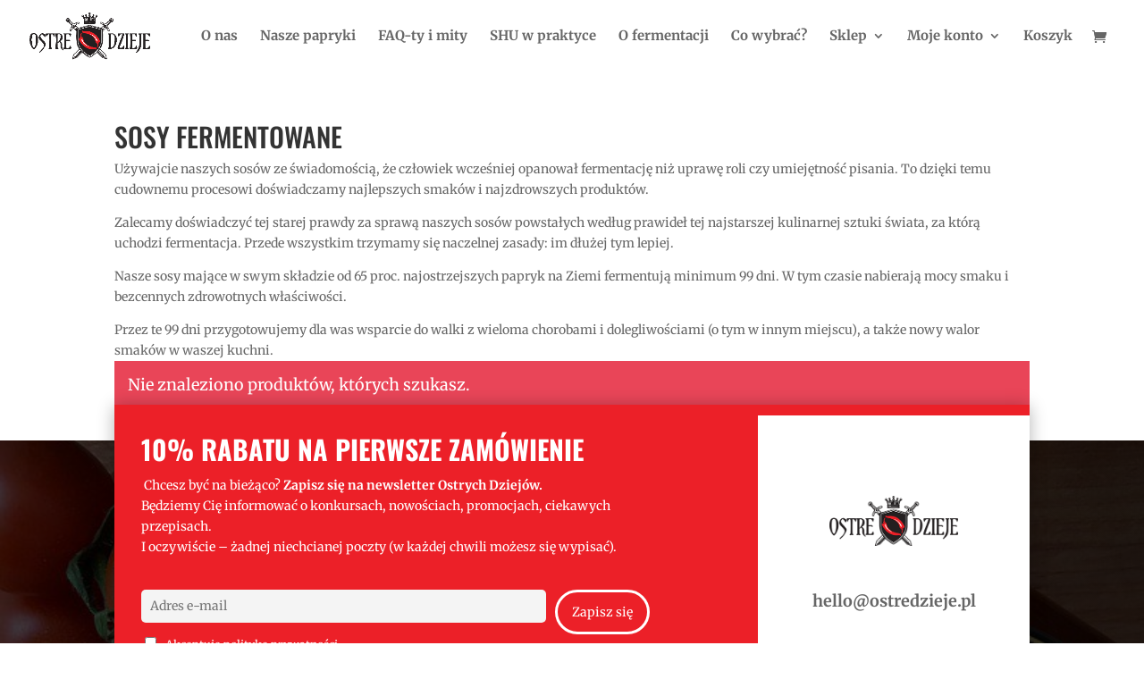

--- FILE ---
content_type: text/css
request_url: https://ostredzieje.pl/wp-content/themes/Divi-child/style.css?ver=4.27.5
body_size: 3754
content:
/*
 Theme Name:     Divi Child
 Description:    Divi Child Theme
 Author:         webmajster.pro
 Template:       Divi
 Version:        1.0.0
*/

/* turn off vege label */
.postid-20436 .vege_label,
.postid-43113 .vege_label,
.postid-20154 .vege_label,
.postid-19577 .vege_label,
.postid-17994 .vege_label,
.postid-17991 .vege_label,
.postid-17989 .vege_label,
.postid-17320 .vege_label,
.postid-17316 .vege_label,
.postid-17315 .vege_label,
.postid-17310 .vege_label,
.postid-15020 .vege_label,
.postid-15015 .vege_label,
.postid-15014 .vege_label,
.postid-15012 .vege_label,
.postid-14980 .vege_label,
.postid-13742 .vege_label,
.postid-13602 .vege_label,
.postid-13601 .vege_label,
.postid-13589 .vege_label,
.postid-9241 .vege_label,
.postid-9235 .vege_label,
.postid-9229 .vege_label,
.postid-8848 .vege_label,
.postid-7026 .vege_label,
.postid-7017 .vege_label,
.postid-7013 .vege_label {
    display: none;
}

.after-add-to-cart {width: 100%; float:left; padding: 1em 0; font-size: 14px;}
.after-add-to-cart h4 {font-size: 16px;}

.popup-container {display: flex; position: fixed; top: 0; bottom: 0; right: 0; left: 0; align-items: center; justify-content: center; z-index: 999999; background-color: rgba(0, 0, 0, 0.5);}
.popup-contry {width: 600px; max-width: 100%; background: #fff; text-align: center; padding: 10px; font-size: 20px; color:#000; position: relative;}
.popup-contry img {width: 80%; padding: 20px 10%; display: inline-block;}
.popup-contry .close {position: absolute; top: 5px; right: 5px; cursor: pointer; width: 30px;}
.popup-contry .close img {width: 100%; padding: 0;}

.woocommerce-cart .cart-collaterals .shipping-calculator-button {font-weight: bold; color: rgb(58, 72, 255); display: flex;}
.woocommerce-cart .cart-collaterals .shipping-calculator-button:after {content: url('/img/eu.png'); }

.woocommerce #reviews #comments ol.commentlist li .meta, .woocommerce-page .star-rating span::before {color: #fff;}

/* !!!Zmiany Mareczko!!! */
/* .postid-11646 .et_pb_wc_add_to_cart[data-button-class='single_add_to_cart_button'] + .et_pb_module,
.postid-11646 .et_pb_wc_add_to_cart[data-button-class='single_add_to_cart_button'] + .et_pb_module + .et_pb_module,
.postid-11648 .et_pb_wc_add_to_cart[data-button-class='single_add_to_cart_button'] + .et_pb_module,
.postid-11648 .et_pb_wc_add_to_cart[data-button-class='single_add_to_cart_button'] + .et_pb_module + .et_pb_module,
.postid-11647 .et_pb_wc_add_to_cart[data-button-class='single_add_to_cart_button'] + .et_pb_module,
.postid-11647 .et_pb_wc_add_to_cart[data-button-class='single_add_to_cart_button'] + .et_pb_module + .et_pb_module,
.postid-13742 .et_pb_wc_add_to_cart[data-button-class='single_add_to_cart_button'] + .et_pb_module,
.postid-13742 .et_pb_wc_add_to_cart[data-button-class='single_add_to_cart_button'] + .et_pb_module + .et_pb_module
.postid-13602 .et_pb_wc_add_to_cart[data-button-class='single_add_to_cart_button'] + .et_pb_module,
.postid-13602 .et_pb_wc_add_to_cart[data-button-class='single_add_to_cart_button'] + .et_pb_module + .et_pb_module
.postid-13601 .et_pb_wc_add_to_cart[data-button-class='single_add_to_cart_button'] + .et_pb_module,
.postid-13601 .et_pb_wc_add_to_cart[data-button-class='single_add_to_cart_button'] + .et_pb_module + .et_pb_module
.postid-13589 .et_pb_wc_add_to_cart[data-button-class='single_add_to_cart_button'] + .et_pb_module,
.postid-13589 .et_pb_wc_add_to_cart[data-button-class='single_add_to_cart_button'] + .et_pb_module + .et_pb_module
 {display: none;} */

/* main nav lame box-shadow */
#main-header {
	box-shadow: none;
}

/* menu item hover */
#top-menu-nav > ul > li > a:hover, #et-secondary-menu > ul > li > a:hover, #et-info-email:hover, .et-social-icons a:hover {
    opacity: unset;
    -webkit-transition: all 0.3s ease-out;
    transition: all 0.3s ease-out;
    color: #ec2028!important;
	background-color: unset!important;
}

.sub-menu .current-menu-item {
	background-color: rgba(0, 0, 0, 0.03);
}

.sub-menu .current-menu-item a {
	color: #e02b20;
}

@media (min-width: 980px) {
	.nav ul li a:hover, .et_mobile_menu li a:hover {
		opacity: unset;
		-webkit-transition: all 0.3s ease-out;
		transition: all 0.3s ease-out;
		color: #ec2028!important;
		background-color: unset!important;
	}
}

.postid-11646 .et_pb_module.et_pb_blurb.et_pb_blurb_0_tb_body.et_pb_text_align_left.et_pb_blurb_position_left.et_pb_bg_layout_light {
    display: none;
}

.postid-11647 .et_pb_module.et_pb_blurb.et_pb_blurb_0_tb_body.et_pb_text_align_left.et_pb_blurb_position_left.et_pb_bg_layout_light {
    display: none;
}

.postid-11648 .et_pb_module .et_pb_blurb.et_pb_blurb_0_tb_body.et_pb_text_align_left.et_pb_blurb_position_left.et_pb_bg_layout_light {
	display: none;
}

.postid-11648 .et_pb_module.et_pb_blurb.et_pb_blurb_0_tb_body.et_pb_text_align_left.et_pb_blurb_position_left.et_pb_bg_layout_light {
	display: none;
}

/* input sztuk produktu - karta produktu  */
.et-db #et-boc .et-l .et_pb_wc_add_to_cart form.cart .quantity input.qty {
    border: none!important;
    border-bottom: 2px solid #ec2028!important;
    border-radius: 0;
}
.woocommerce-page .product .quantity input.qty, .woocommerce-cart table.cart td.actions .coupon .input-text {
    border-bottom: 2px solid #e94558!important;
}

/* Skala ostrości */
li.product {
	position: relative;
}

li.product.product_tag-ostrosc1_6::before,
li.product.product_tag-ostrosc2_6::before,
li.product.product_tag-ostrosc3_6::before,
li.product.product_tag-ostrosc4_6::before,
li.product.product_tag-ostrosc5_6::before,
li.product.product_tag-ostrosc6_6::before {
	position: absolute;
    top: 0;
    right: 0;
    background-size: 100px 40px;
    background-repeat: no-repeat;
    background-position: center center;
	background-color: #ffffffa3;
    display: inline-block;
    width: 110px;
    height: 40px;
    content: '';
    z-index: 5;
    border-radius: 7px;
}

li.product.product_tag-ostrosc1_6::before, 
li.product_tag-ostrosc1z2-1_6::before, 
li.product_tag-ostrosc2z2-1_6::after { 
	background-image: url('/wp-content/uploads/2021/03/ostrosc-1-z-6.png'); 
}
li.product.product_tag-ostrosc2_6::before, 
li.product_tag-ostrosc1z2-2_6::before, 
li.product_tag-ostrosc2z2-2_6::after { 
	background-image: url('/wp-content/uploads/2021/03/ostrosc-2-z-6.png'); 
}
li.product.product_tag-ostrosc3_6::before,
li.product_tag-ostrosc1z2-3_6::before,
li.product_tag-ostrosc2z2-3_6::after { 
	background-image: url('/wp-content/uploads/2021/03/ostrosc-3-z-6.png'); 
}
li.product.product_tag-ostrosc4_6::before,
li.product_tag-ostrosc1z2-4_6::before,
li.product_tag-ostrosc2z2-4_6::after { 
	background-image: url('/wp-content/uploads/2021/03/ostrosc-4-z-6.png'); 
}
li.product.product_tag-ostrosc5_6::before,
li.product_tag-ostrosc1z2-5_6::before,
li.product_tag-ostrosc2z2-5_6::after { 
	background-image: url('/wp-content/uploads/2021/04/ostrosc-5-z-6.png'); 
}
li.product.product_tag-ostrosc6_6::before, 
li.product_tag-ostrosc1z2-6_6::before,
li.product_tag-ostrosc2z2-6_6::after {
	background-image: url('/wp-content/uploads/2021/03/ostrosc-6-z-6.png'); 
}
	

@media (max-width: 620px) {
	li.product.product_tag-ostrosc1_6::before,
	li.product.product_tag-ostrosc2_6::before, 
	li.product.product_tag-ostrosc3_6::before, 
	li.product.product_tag-ostrosc4_6::before, 
	li.product.product_tag-ostrosc5_6::before, 
	li.product.product_tag-ostrosc6_6::before,
	li.product_tag-ostrosc1z2-1_6::before,
	li.product_tag-ostrosc1z2-2_6::before,
	li.product_tag-ostrosc1z2-3_6::before,
	li.product_tag-ostrosc1z2-4_6::before,
	li.product_tag-ostrosc1z2-5_6::before,
	li.product_tag-ostrosc1z2-6_6::before,
	li.product_tag-ostrosc2z2-1_6::after,
	li.product_tag-ostrosc2z2-2_6::after,
	li.product_tag-ostrosc2z2-3_6::after,
	li.product_tag-ostrosc2z2-4_6::after,
	li.product_tag-ostrosc2z2-5_6::after,
	li.product_tag-ostrosc2z2-6_6::after {
		background-size: 90px 40px;
		width: 90px;
	    height: 40px;
	}
	
	.product_tag-ostrosc2z2-1_6::after,
	.product_tag-ostrosc2z2-2_6::after,
	.product_tag-ostrosc2z2-3_6::after,
	.product_tag-ostrosc2z2-4_6::after,
	.product_tag-ostrosc2z2-5_6::after,
	.product_tag-ostrosc2z2-6_6::after {
		top: 24px!important
	} 
}

@media (min-width: 420px) and (max-width: 680px) {
		li.product.product_tag-ostrosc1_6::before,
	li.product.product_tag-ostrosc2_6::before, 
	li.product.product_tag-ostrosc3_6::before, 
	li.product.product_tag-ostrosc4_6::before, 
	li.product.product_tag-ostrosc5_6::before, 
	li.product.product_tag-ostrosc6_6::before,
	li.product_tag-ostrosc1z2-1_6::before,
	li.product_tag-ostrosc1z2-2_6::before,
	li.product_tag-ostrosc1z2-3_6::before,
	li.product_tag-ostrosc1z2-4_6::before,
	li.product_tag-ostrosc1z2-5_6::before,
	li.product_tag-ostrosc1z2-6_6::before,
	li.product_tag-ostrosc2z2-1_6::after,
	li.product_tag-ostrosc2z2-2_6::after,
	li.product_tag-ostrosc2z2-3_6::after,
	li.product_tag-ostrosc2z2-4_6::after,
	li.product_tag-ostrosc2z2-5_6::after,
	li.product_tag-ostrosc2z2-6_6::after {
		background-size: 70px 30px;
		width: 70px;
	    height: 30px;
	}
}

@media (max-width: 420px) {
	li.product.product_tag-ostrosc1_6::before, li.product.product_tag-ostrosc2_6::before, li.product.product_tag-ostrosc3_6::before, li.product.product_tag-ostrosc4_6::before, li.product.product_tag-ostrosc5_6::before, li.product.product_tag-ostrosc6_6::before, li.product_tag-ostrosc1z2-1_6::before, li.product_tag-ostrosc1z2-2_6::before, li.product_tag-ostrosc1z2-3_6::before, li.product_tag-ostrosc1z2-4_6::before, li.product_tag-ostrosc1z2-5_6::before, li.product_tag-ostrosc1z2-6_6::before, li.product_tag-ostrosc2z2-1_6::after, li.product_tag-ostrosc2z2-2_6::after, li.product_tag-ostrosc2z2-3_6::after, li.product_tag-ostrosc2z2-4_6::after, li.product_tag-ostrosc2z2-5_6::after, li.product_tag-ostrosc2z2-6_6::after {
    background-size: 100px 40px;
    width: 100px;
    height: 40px;
}
}

.product_card__image {
	position: relative;
}

.product_card__image::before {
	position: absolute;
	content: "";
	top: 0;
	right: 0;
	width: auto;
	height: 15px;
	color: red;
}

span.onsale {
    display: none;
}

.karta_produktu__skala_ostrosci img {
	width: 30%!important;
}

/* karta produktu - suma ocen w sekcji komentarzy */
.jdgm-rev-widg__summary {
	margin-bottom: 24px;
}

/* karta produktu - lupka na zdjęciach */
.woocommerce div.product div.images .woocommerce-product-gallery__trigger {
    top: .5em;
    left: .5em;
}

/* listowanie produktów - suma produktów */
#shop-products .woocommerce .woocommerce-result-count {
	display: none;
}

/* Skala ostrosci 2 warianty - dla Wielopaków */

/* .product_tag-ostrosc1z2-1_6::after,
.product_tag-ostrosc1z2-2_6::after,
.product_tag-ostrosc1z2-3_6::after,
.product_tag-ostrosc1z2-4_6::after,
.product_tag-ostrosc1z2-5_6::after,
.product_tag-ostrosc1z2-6_6::after,
.product_tag-ostrosc2z2-1_6::after,
.product_tag-ostrosc2z2-2_6::after,
.product_tag-ostrosc2z2-3_6::after,
.product_tag-ostrosc2z2-4_6::after,
.product_tag-ostrosc2z2-5_6::after,
.product_tag-ostrosc2z2-6_6::after */
.product_tag-ostrosc1z2-1_6::before,
.product_tag-ostrosc1z2-2_6::before,
.product_tag-ostrosc1z2-3_6::before,
.product_tag-ostrosc1z2-4_6::before,
.product_tag-ostrosc1z2-5_6::before,
.product_tag-ostrosc1z2-6_6::before,
.product_tag-ostrosc2z2-1_6::after,
.product_tag-ostrosc2z2-2_6::after,
.product_tag-ostrosc2z2-3_6::after,
.product_tag-ostrosc2z2-4_6::after,
.product_tag-ostrosc2z2-5_6::after,
.product_tag-ostrosc2z2-6_6::after { 
	position: absolute;
	right: 0;
    background-size: 100px 40px;
    background-repeat: no-repeat;
    background-position: center center;
	background-color: #ffffffa3;
    display: inline-block;
    width: 110px;
    height: 40px;
    content: '';
    z-index: 5;
    border-radius: 7px;
}

/* .product_tag-ostrosc1z2-1_6::after,
.product_tag-ostrosc1z2-2_6::after,
.product_tag-ostrosc1z2-3_6::after,
.product_tag-ostrosc1z2-4_6::after,
.product_tag-ostrosc1z2-5_6::after,
.product_tag-ostrosc1z2-6_6::after,
.product_tag-ostrosc2z2-1_6::after,
.product_tag-ostrosc2z2-2_6::after,
.product_tag-ostrosc2z2-3_6::after,
.product_tag-ostrosc2z2-4_6::after,
.product_tag-ostrosc2z2-5_6::after,
.product_tag-ostrosc2z2-6_6::after {
	top: 50px;
} */

.product_tag-ostrosc1z2-1_6::before,
.product_tag-ostrosc1z2-2_6::before,
.product_tag-ostrosc1z2-3_6::before,
.product_tag-ostrosc1z2-4_6::before,
.product_tag-ostrosc1z2-5_6::before,
.product_tag-ostrosc1z2-6_6::before {
	top: 0;
}
.product_tag-ostrosc2z2-1_6::after,
.product_tag-ostrosc2z2-2_6::after,
.product_tag-ostrosc2z2-3_6::after,
.product_tag-ostrosc2z2-4_6::after,
.product_tag-ostrosc2z2-5_6::after,
.product_tag-ostrosc2z2-6_6::after {
	top: 50px;
} 

/* pokrewne produkty - skala ostrości */
.et_pb_wc_related_products .related.products .products li.product::before {
	background-size: 70px 35px;
    width: 75px;
    height: 35px;
}

/* mini-nawigacja na podstronie /sklep */
.shop_nav {
	display: grid;
    grid-template-columns: repeat(auto-fit, minmax(10rem, 1fr));
    grid-gap: 1rem;
}

.shop_nav__link {
	display: grid;
    place-items: center;
    color: white;
    background: #ec2028;
    padding: .5em .5em;
    border-radius: 2px;
	font-weight: bold;
}

/* przycisk sortowania na listingu produktów */
.woocommerce .woocommerce-ordering {
	margin: 0 auto 3rem;
}
.woocommerce .woocommerce-ordering select {
	font-size: inherit;
}

/* koszyk */
.woocommerce-message > a:nth-child(1) {
	display: inline-block;
	float: none;
	width: max-content;
	order: 2;
	grid-gap: 4rem;
	margin-top: 2rem;
}

#main-content .woocommerce .woocommerce-message a.button.wc-forward {
	width: max-content;
}

.woocommerce-message {
	display: grid;
	padding: 0 !important;
} 

span.woocommerce-Price-amount {
	font-weight: bold;
	color: black;
}

.woocommerce-cart-form {
	margin-top: 3rem;
}

.shop_table.woocommerce-cart-form__contents .actions {
	padding-top: 3rem!important;
}

.woocommerce .cart-collaterals .cart_totals, .woocommerce-page .cart-collaterals .cart_totals {
	float: none;
	width: 100%;
}

.wc-proceed-to-checkout {
	display: inline-block;
}

.woocommerce-page .product .quantity input.qty, .woocommerce-cart table.cart td.actions .coupon .input-text {
	border: none!important;
	border-bottom: 2px solid #e94558 !important;
	border-radius: none!important;
}

.cart-collaterals {
  position: relative;
  padding-top: 1.5rem;
  margin-top: 5rem;
}

.cart-collaterals::before {
  position: absolute;
  top: 0;
  left: 0;
  height: 2px;
  width: 100%;
  background: #e94558;
  margin-bottom: 5px;
}

/* karta produktu na listingu */
.woocommerce-loop-product__title {
  min-height: 110px;
}

li.product .price {
  padding-bottom: 1rem;
}

li.product {
	background: linear-gradient(190deg, white, #f9f9f9);
	box-shadow: 0 10px 14px -18px #e94558;
	transition: box-shadow .3s ease-out;
	will-change: box-shadow;
	border-radius: 10px;
	text-align: center;
}

li.product:hover {
	box-shadow: 0px 16px 19px -20px #e94558;	
}

.woocommerce ul.products li.product .button {
  margin-bottom: 1em;
  font-size: inherit;
}

.woocommerce a.button.alt::after, .woocommerce-page a.button.alt::after, .woocommerce button.button.alt::after, .woocommerce-page button.button.alt::after, .woocommerce input.button.alt::after, .woocommerce-page input.button.alt::after, .woocommerce #respond input#submit.alt::after, .woocommerce-page #respond input#submit.alt::after, .woocommerce #content input.button.alt::after, .woocommerce-page #content input.button.alt::after, .woocommerce a.button::after, .woocommerce-page a.button::after, .woocommerce button.button::after, .woocommerce-page button.button::after, .woocommerce input.button::after, .woocommerce-page input.button::after, .woocommerce #respond input#submit::after, .woocommerce-page #respond input#submit::after, .woocommerce #content input.button::after, .woocommerce-page #content input.button::after, .woocommerce a.button::before, .woocommerce-page a.button::before, .woocommerce button.button::before, .woocommerce-page button.button::before, .woocommerce input.button::before, .woocommerce-page input.button::before, .woocommerce #respond input#submit::before, .woocommerce-page #respond input#submit::before, .woocommerce #content input.button::before, .woocommerce-page #content input.button::before {
	top: 50%;
	transform: translateY(-50%);
}

.et_pb_wc_related_products a.button.product_type_simple.add_to_cart_button.ajax_add_to_cart {
    display: flex;
    width: fit-content;
    margin: 0 auto;
    margin-bottom: 1rem;
}

/* 1 kolumna w widoku listingu na mobilu */
@media (max-width: 420px) {
.et_pb_shop ul.products.columns-1 li:nth-child(3n+1), .et_pb_shop ul.products.columns-2 li:nth-child(3n+1), .et_pb_shop ul.products.columns-3 li:nth-child(3n+1), .et_pb_shop ul.products.columns-4 li:nth-child(3n+1), .et_pb_shop ul.products.columns-5 li:nth-child(3n+1), .et_pb_shop ul.products.columns-6 li:nth-child(3n+1), .et_pb_wc_related_products ul.products.columns-1 li:nth-child(3n+1), .et_pb_wc_related_products ul.products.columns-2 li:nth-child(3n+1), .et_pb_wc_related_products ul.products.columns-3 li:nth-child(3n+1), .et_pb_wc_related_products ul.products.columns-4 li:nth-child(3n+1), .et_pb_wc_related_products ul.products.columns-5 li:nth-child(3n+1), .et_pb_wc_related_products ul.products.columns-6 li:nth-child(3n+1), .et_pb_wc_upsells ul.products.columns-1 li:nth-child(3n+1), .et_pb_wc_upsells ul.products.columns-2 li:nth-child(3n+1), .et_pb_wc_upsells ul.products.columns-3 li:nth-child(3n+1), .et_pb_wc_upsells ul.products.columns-4 li:nth-child(3n+1), .et_pb_wc_upsells ul.products.columns-5 li:nth-child(3n+1), .et_pb_wc_upsells ul.products.columns-6 li:nth-child(3n+1),
	.et_pb_shop ul.products.columns-1 li.product, .et_pb_shop ul.products.columns-2 li.product, .et_pb_shop ul.products.columns-3 li.product, .et_pb_shop ul.products.columns-4 li.product, .et_pb_shop ul.products.columns-5 li.product, .et_pb_shop ul.products.columns-6 li.product, .et_pb_wc_related_products ul.products.columns-1 li.product, .et_pb_wc_related_products ul.products.columns-2 li.product, .et_pb_wc_related_products ul.products.columns-3 li.product, .et_pb_wc_related_products ul.products.columns-4 li.product, .et_pb_wc_related_products ul.products.columns-5 li.product, .et_pb_wc_related_products ul.products.columns-6 li.product, .et_pb_wc_upsells ul.products.columns-1 li.product, .et_pb_wc_upsells ul.products.columns-2 li.product, .et_pb_wc_upsells ul.products.columns-3 li.product, .et_pb_wc_upsells ul.products.columns-4 li.product, .et_pb_wc_upsells ul.products.columns-5 li.product, .et_pb_wc_upsells ul.products.columns-6 li.product {
		width: 100%!important;
		margin-right: 0!important;
	}
	
	.woocommerce-loop-product__title {
	  	min-height: unset;
	}

	.et_shop_image, .et_portfolio_image {
	  padding: 1em;
	}

	.woocommerce-loop-product__title {
		padding: .5em!important;
	}
}

/*  podstrona /zamowienie */
.woocommerce-checkout label {
	text-align: left;
}

.woocommerce-checkout #wpdesk_vat_field h2 {
	font-size: 50px;
	margin-top: 3rem;
	text-align: left;
}

@media (max-width: 980px) {
	.woocommerce-checkout #wpdesk_vat_field h2 {
		font-size: 40px;
	}
}


@media (max-width: 768px) {
	.woocommerce-checkout #wpdesk_vat_field h2 {
		font-size: 30px;
	}
}

.woocommerce-checkout #order_review_heading {
    position: relative;
    padding-top: 2rem;
    margin-top: 4rem;
    text-align: left;
}

.woocommerce-checkout #order_review_heading::before {
    position: absolute;
    width: 100%;
    height: 2px;
    background: #e94558;
    top: 0;
    left: 0;
    content: "";
}

.woocommerce form .form-row input.input-text, .woocommerce form .form-row textarea {
	background: #f7f7f7;
	border: 1px solid #e1e1e1;
}

.woocommerce form .form-row input.input-text, .woocommerce form .form-row textarea {
  background: #f7f7f7;
  border: 1px solid #e1e1e1;
}

#add_payment_method #payment, .woocommerce-cart #payment, .woocommerce-checkout #payment {
  background: #f6f6f6;
}

#add_payment_method #payment div.payment_box, .woocommerce-cart #payment div.payment_box, .woocommerce-checkout #payment div.payment_box {
  background-color: #e7e7e7;
}

/* HIDE PRODUCT WITH TAG 'hidden' */

.product_tag-hiddenprice a.add_to_cart_button {
	display: none!important;
}

/* "zakryj" informacje: "do darmowej dosatwy brakuje X zł"  */
/* .woocommerce-notices-wrapper {
	height: 30px;
    position: absolute;
    width: 100%;
    background: white; */
/* } */

.single-product small.woocommerce-price-suffix {display: none;}

--- FILE ---
content_type: application/javascript
request_url: https://ostredzieje.pl/wp-content/themes/Divi-child/nokaut.js?ver=6.9
body_size: 213
content:
  //  Nokaut.pl Conversion Tracker v2
  (function () {
	  var ns = document.createElement('script'), s = null, stamp = parseInt(new Date().getTime() / 86400, 10);
	  ns.type = 'text/javascript';
	  ns.async = true;
	  ns.src = ('https:' == document.location.protocol ? 'https://nokaut.link/js/' : 'http://nokaut.link/js/') + 'conversion.js?' + stamp;
	  s = document.getElementsByTagName('script')[0];
	  s.parentNode.insertBefore(ns, s);
  })();


--- FILE ---
content_type: application/javascript
request_url: https://ostredzieje.pl/wp-content/themes/Divi-child/country-popup.js?ver=6.9
body_size: 1273
content:
var monster={set:function(e,t,n,r){var i=new Date,s="",o=typeof t,u="";r=r||"/",n&&(i.setTime(i.getTime()+n*24*60*60*1e3),s="; expires="+i.toGMTString());if(o==="object"&&o!=="undefined"){if(!("JSON"in window))throw"Bummer, your browser doesn't support JSON parsing.";u=JSON.stringify({v:t})}else u=escape(t);document.cookie=e+"="+u+s+"; path="+r},get:function(e){var t=e+"=",n=document.cookie.split(";"),r="",i="",s={};for(var o=0;o<n.length;o++){var u=n[o];while(u.charAt(0)==" ")u=u.substring(1,u.length);if(u.indexOf(t)===0){r=u.substring(t.length,u.length),i=r.substring(0,1);if(i=="{"){s=JSON.parse(r);if("v"in s)return s.v}return r=="undefined"?undefined:unescape(r)}}return null},remove:function(e){this.set(e,"",-1)},increment:function(e,t){var n=this.get(e)||0;this.set(e,parseInt(n,10)+1,t)},decrement:function(e,t){var n=this.get(e)||0;this.set(e,parseInt(n,10)-1,t)}};

var countryData = {
at: {	name: "Austria", shipment: "gls", price: 65},
be: {	name: "Belgia", shipment: "dpd", price: 65},
cz: {	name: "Czechy", shipment: "dpd", price: 65},
dk: {	name: "Dania", shipment: "gls", price: 75},
ee: {	name: "Estonia", shipment: "gls", price: 85},
fi: {	name: "Finlandia", shipment: "dpd", price: 135},
fr: {	name: "Francja", shipment: "dpd", price: 85},
gr: {	name: "Grecja", shipment: "ups", price: 100},
es: {	name: "Hiszpania", shipment: "dpd", price: 105},
nl: {	name: "Holandia", shipment: "dpd", price: 65},
ie: {	name: "Irlandia", shipment: "ups", price: 95},
is: {	name: "Islandia", shipment: "tnt", price: 250},
lt: {	name: "Litwa", shipment: "gls", price: 85},
lu: {	name: "Luksemburg", shipment: "gls", price: 70},
lv: {	name: "Łotwa", shipment: "gls", price: 75},
mc: {	name: "Monako", shipment: "ups", price: 100},
de: {	name: "Niemcy", shipment: "gls", price: 57},
no: {	name: "Norwegia", shipment: "tnt", price: 170},
pt: {	name: "Portugalia", shipment: "ups", price: 100},
ro: {	name: "Rumunia", shipment: "gls", price: 105},
sk: {	name: "Słowacja", shipment: "dpd", price: 60},
se: {	name: "Szwecja", shipment: "ups", price: 95},
si: {	name: "Słowenia", shipment: "ups", price: 95},
hu: {	name: "Węgry", shipment: "gls", price: 65},
gb: {	name: "Wielka Brytania", shipment: "gls", price: 85},
it: {	name: "Włochy", shipment: "dpd", price: 85}
};



function createBoxInfo(locale){
	let body = jQuery("body");
	
	body.append( jQuery( '<div class="popup-container"><div class="popup-contry"><div class="close"><img src="/img/close.png"/></div> <div><img src="/img/'+countryData[locale].shipment+'.png" ></div> Witaj! Realizujemy zamówienia na terenie '+ countryData[locale].name +'. Koszt dostawy kurierem '+ countryData[locale].shipment +' to '+ countryData[locale].price +'zł  a czas dostawy 3-4 dni robocze! </div></div>' ) );
}

jQuery(document).on('click', 'body, .popup-contry .close', function(e) {
       jQuery(".popup-container").hide();
	   monster.set('closed-country', 'true', 7);
});

jQuery( document ).ready(function() {
	
	jQuery.ajax({
		url: "https://ipinfo.io",
		async: false,
		dataType: "jsonp",
		success: function (response) {
			let coutry = response.country.toLowerCase();
			
			if(typeof countryData[coutry] !== 'undefined' && monster.get('closed-country') != 'true')
				createBoxInfo(coutry);
			
			
			
		}
	});
	
});